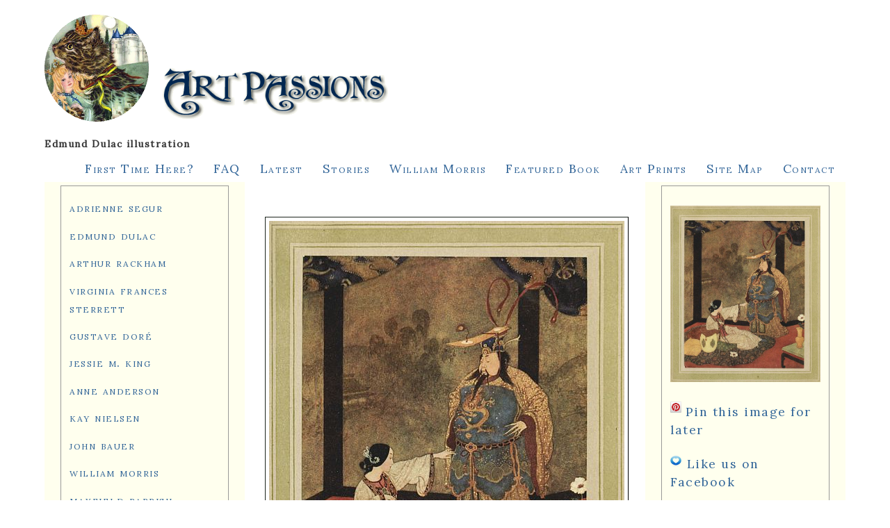

--- FILE ---
content_type: text/html
request_url: https://artpassions.net/cgi-bin/dulac.pl?img=redcross/rx16_lady_badoura_refusal.jpg&artist=dulac
body_size: 8762
content:


<html lang="en-us">
<head>
<title> </title>
		<meta charset="UTF-8">
			<meta name="author" content="XineAnn">
				<meta name="copyright" content="2006-present">
					<meta name="robots" content="index, follow" />
					<meta name="viewport" content="width=device-width, initial-scale=1" />
                    <link rel="shortcut icon" href="https://www.artpassions.net/fav.ico">
						<link rel="stylesheet" media="(min-width: 601px)"
							href="https://www.artpassions.net/css/new_art_passions_stacked.css"
							type="text/css" />
						<link rel="stylesheet"
							media="(min-width: 321px) and (max-width:600px)"
							href="https://www.artpassions.net/css/new_art_passions_tablet.css"
							type="text/css" />
						<link rel="stylesheet" media="(max-width:320px)"
							href="https://www.artpassions.net/css/new_art_passions_mobile.css"
							type="text/css" />
						<link rel="stylesheet" media="(min-width: 317px)"
							href="https://www.artpassions.net/css/images.css"
							type="text/css" />
						<link rel="stylesheet" href="css/rrssb.css" />
                   
<script type="text/javascript">
											var gaJsHost = (("https:" == document.location.protocol) ? "https://ssl."
													: "https://www.");
											document
													.write(unescape("%3Cscript src='"
															+ gaJsHost
															+ "google-analytics.com/ga.js' type='text/javascript'%3E%3C/script%3E"));
										</script>
										<script type="text/javascript">
											try {
												var pageTracker = _gat
														._getTracker("UA-10505464-5");
												pageTracker._trackPageview();
											} catch (err) {
											}
										</script>
                    
</head>


<body class="body">
	<div class="bigcontainer">
		<div class="header">
			<h1 class="main">
				<a href="https://www.artpassions.net"><img
					src="https://www.artpassions.net/art/kip_enchanted_cat.gif"
					alt="Art Passions: Fairy Tales are the Myths We Live By"
					width="150px"></a>
                    <img src="https://www.artpassions.net/artsite/artpassions.gif" alt="Art Passions: Myth, Fairy Tale, and Fable" width="350px">
                    <br/>
<h1 class="showimage" > Edmund Dulac  illustration</h1>
			<p id="layoutdims">

                        
             <a href="https://www.artpassions.net/index.html#first_time_here">First Time Here?</a>
                &nbsp;&nbsp;&nbsp;&nbsp;&nbsp; 
                

                <a href="https://www.artpassions.net/faq.html">FAQ</a>
               &nbsp;&nbsp;&nbsp;&nbsp;&nbsp; 

              
               <a href="https://www.artpassions.net/index.html#new">Latest</a>
                &nbsp;&nbsp;&nbsp;&nbsp;&nbsp; 
                				
               <a href="https://www.artpassions.net/stories/stories.html">Stories</a>
                &nbsp;&nbsp;&nbsp;&nbsp;&nbsp; 
                				
                                
               <a href="https://artpassions.net/morris/morris.html">William Morris</a>
               &nbsp;&nbsp;&nbsp;&nbsp;&nbsp; 
                
                <a href="https://artpassions.net/books/featured.html">Featured Book</a>
				&nbsp;&nbsp;&nbsp;&nbsp;&nbsp; 
                
                <a href="https://artsycraftsy.com/dulac_prints.html">Art Prints</a>
				&nbsp;&nbsp;&nbsp;&nbsp;&nbsp; 
                
 <a 
					href="https://www.artpassions.net/sitemap.html">Site Map</a>
				    &nbsp;&nbsp;&nbsp;&nbsp;&nbsp; 
                <a 
					href="https://www.artpassions.net/index.html#contact">Contact</a>
			</p>

		</div>

		<div class="colmask threecol">
			<div class="colmid">
             <div class="colleft">
					<div class="col1">


<h2></h2>
<p></p>


<p class="centered">
<img src="https://artpassions.net/galleries/dulac/redcross/rx16_lady_badoura_refusal.jpg" class="centerimg" alt="  Edmund Dulac illustration">
</p>

				
                
<!-- close col1 -->
</div>




<div class="col2">


<div class="catalog">
<p>				
<a href="https://www.artpassions.net/segur/adrienne_segur.html">adrienne segur</a>
</p>
<p>				
<a href="https://www.artpassions.net/dulac/dulac.html">edmund dulac</a>
</p>
<p>
<a href="https://www.artpassions.net/rackham/rackham.html">arthur rackham</a>
</p>
<p>
<a href="https://www.artpassions.net/sterrett/virginia_sterrett.html">virginia frances sterrett</a>
</p>
<p>
<a href="https://www.artpassions.net/dore/dore.html">gustave dor&eacute;</a>
</p>
<p>
<a href="https://www.artpassions.net/king/jessie_m_king.html">jessie m. king</a>
</p>
<p>
<a href="https://www.artpassions.net/anderson/anne_anderson.html">anne anderson</a>
</p>
<p>
<a href="https://www.artpassions.net/nielsen/nielsen.html">kay nielsen</a>
</p>
<p>
<a href="https://www.artpassions.net/bauer/bauer.html">john bauer</a>
</p>
<p>
<a href="https://www.artpassions.net/morris/william_morris.html">william morris</a>
</p>
<p>
<a href="https://www.artpassions.net/parrish/parrish.html">maxfield parrish</a>
</p>
<p>
<a href="https://www.artpassions.net/goble/goble.html">warwick goble</a>
</p>
<p>
<a href="https://www.artpassions.net/sitemap.html">other artists</a>
</p>
</div>

<div class="catalog">

<p class="centered">

                                                <a href="https://amzn.to/1M1QEdz"><img
	src="https://www.artpassions.net/art/fairybookcover.jpg" style="margin: 8px 12px 40px 2px; width:120px; float: left">
                                                <br/>
                                                Edmund Dulac Books</a> &amp;
      
                                                <br/><br/>
                                                <a href="https://artsycraftsy.com/dulac_prints.html">Edmund Dulac Art Prints
<br/><br/>                                                </p>


  </div>
 
<div class="catalog">
<p class="centered">
                                                <a href="https://williammorristile.com/gallery/folklore-and-fable-catalog.html"><img
	src="https://williammorristile.com/early_tiles/the_hill/cinderella_brings_a_letter.jpg" style="margin: 8px 12px 40px 2px; float: center">
                                                <br/>
                                                Tiles from Fairy Tales and Folklore (including dragons)</a> &amp;
      

 </div>
<!-- close col2 -->
</div>

<div class="col3">
						<div class="box">
							<p>
								<img
									src="https://artpassions.net/galleries/dulac/redcross/rx16_lady_badoura_refusal.jpg"
									alt=" - dulac fairy tale illustration. Pinned for later from artpassions.net">
							</p>


							<img src="https://www.artpassions.net/art/PinIt.png"
								alt="Pin it button" height="16px" width="16px"> <a
								href="https://www.pinterest.com/pin/create/extension/?url=artpassions.net/dulac/.html&media=https://artpassions.net/galleries/dulac/redcross/rx16_lady_badoura_refusal.jpg&description=  Edmund Dulac illustration  Pinned%20for%20later%20from%20artpassions.net. "
								data-pin-do="buttonPin" data-pin-shape="round">Pin this image for
									later</a>



								</p>

								<div class="fb-follow"
									data-href="https://www.facebook.com/artpassions.net"
									data-colorscheme="light" data-layout="standard"
									data-show-faces="false">
									<p>
										<img
											src="https://www.artpassions.net/art/blue_heart.png"
											alt="Like us on facebook"
											style="margin-right: 2px; margin-bottom: 2px; height: 16px; width: 16px;">
											<a href="https://www.facebook.com/artpassions.net">Like
												us on Facebook</a>
									</p>
								</div>

								<p>
									<img
										src="https://www.artpassions.net/art/pocket_icon.jpg"
										alt="Pocket Icon"
										style="margin-right: 2px; margin-bottom: 2px; height: 16px; width: 16px;">
										<a
										href="https://getpocket.com/save?url=https://dulac.artpassions.net">Save
											to Pocket</a>
								</p>


								<p>
									<img src="https://www.artsycraftsy.com/icons/envelope.png"
										alt="Email icon"
										style="margin-right: 2px; margin-bottom: 2px; height: 20px; width: 26px;">
										<a
										href="mailto:?subject=Edmund Dulac%20images%20I%20found&amp;body=%20Hi!%20I%20found%20some%20Edmund Dulac%20images%20that%20I%20wanted%20to%20share%20with%20you.%20%20See%20if%20you%20like%20any%20of%20these: http%3A%2F%2F.artpassions.net/dulac/dulac.html">Email
											this page</a>

                                            </p>
									                      
                      

										</p>
                                        
<!-- close box -->
</div>



										
												<!-- Column 3 end -->
					
</div>

</div>
</div>
</div>
											</div>
</div>

</body>
</html> 
